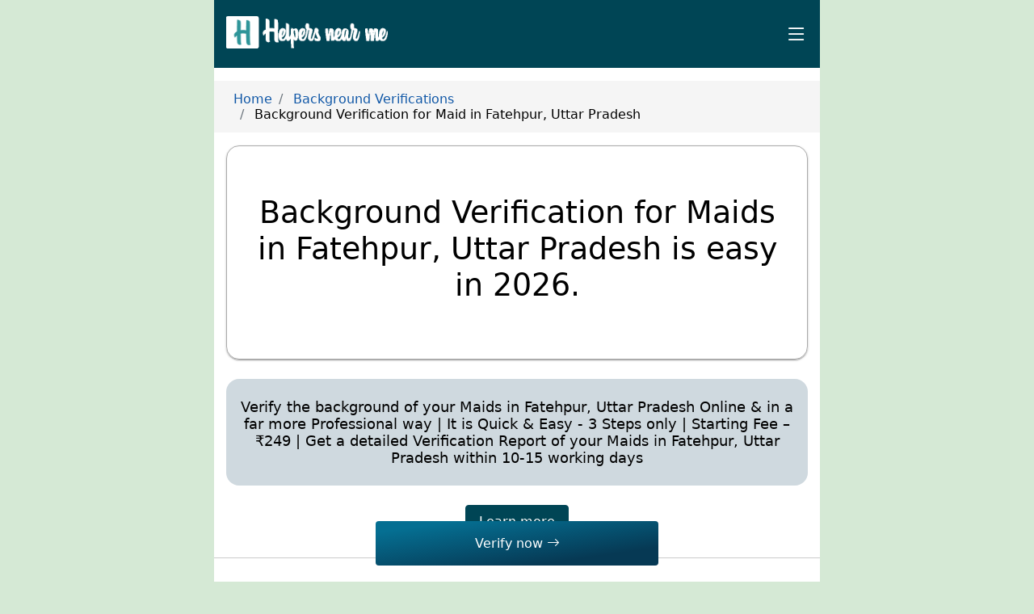

--- FILE ---
content_type: text/html; charset=UTF-8
request_url: https://helpersnearme.com/verify/verification-for-maids-in-fatehpur
body_size: 9293
content:
<!doctype html>
<html lang="en">
  <head>
    <meta charset="utf-8">
    <meta name="viewport" content="width=device-width, initial-scale=1">
		<meta name="csrf-token" content="N6vhGYSaCDrdCa5pfMuirfJ2fzMZj2rslcW1YQtc" />
		<meta name="google-site-verification" content="CUOp98KvzVgfGCSKIZmKe7Gokp070GvTBnbI6UVcBj4" />
		<meta name="theme-color" content="#004555" />
		
				
				
				<meta name="name" content="Verification for Maids in Fatehpur, Uttar Pradesh is easy in 2026. Know how?" />
						<meta name="description" content="Conducting a diligent Background Verification for Maids in Fatehpur, Uttar Pradesh is quite challenging. Try Helpers Near Me today. Here you can verify the credentials of your Maids online. Starting at ₹249 only." />
						<meta name="keywords" content="Maids, Maid, verification for Maids, verification of Maids, police verification of Maids in Fatehpur, Uttar Pradesh, background verification of Maids in Fatehpur, Uttar Pradesh, verification of Maids in Fatehpur, Uttar Pradesh" />
				
		<meta property="og:type" content="website" />
				<meta property="og:title" content="Verification for Maids in Fatehpur, Uttar Pradesh is easy in 2026. Know how?" />
						<meta property="og:description" content="Conducting a diligent Background Verification for Maids in Fatehpur, Uttar Pradesh is quite challenging. Try Helpers Near Me today. Here you can verify the credentials of your Maids online. Starting at ₹249 only." />
				<meta property="og:url" content="https://helpersnearme.com" />
		<meta property="og:site_name" content="Helpers Near Me" />
				
    <title>Verification for Maids in Fatehpur, Uttar Pradesh is easy in 2026. Know how?</title>
		
		<link rel="icon" href="https://helpersnearme.com/favicon.png" type="image/x-icon" />
		<link rel="apple-touch-icon" href="https://helpersnearme.com/favicon.png" type="image/x-icon" />
		<link rel="manifest" href="https://helpersnearme.com/manifest.json" />
		
		<link rel="stylesheet" href="https://helpersnearme.com/vendor/bootstrap-icons/bootstrap-icons.css" media="print" onload="this.media='all'">
		<noscript><link rel="stylesheet" href="https://helpersnearme.com/vendor/bootstrap-icons/bootstrap-icons.css"></noscript>
		
		
		
		
		<link rel="stylesheet" href="https://helpersnearme.com/css/app.min.css" media="print" onload="this.media='all'">
		<noscript><link rel="stylesheet" href="https://helpersnearme.com/css/app.min.css"></noscript>
		
		
		<style>
		@font-face {font-family: system-ui;}
		body {background: #d5e9d5; font-family: system-ui; font-size: 16px; padding: 0; margin: 0;}
		main {background: #fff; max-width: 750px; margin: auto;} 
		.container {padding: 0 15px;}
		#header {background:#004555; padding: 20px 0;}
		#header nav {display:none;}
		.sticky-top {position:sticky; top:0;}
		.breadcrumb {display:flex; flex-wrap:wrap; padding:0.8rem 1.5rem; margin-bottom:1rem; list-style:none; background: #f5f5f5;}
		.breadcrumb-item+.breadcrumb-item::before {display:inline-block; padding-right:.5rem; padding-left:.5rem; color:#6c757d; content: "/";}
		.text-center {text-align:center}
		.card {border-radius:1rem; box-shadow:0 1px 3px 0 rgb(0 0 0 / 20%), 0 1px 1px 0 rgb(0 0 0 / 14%), 0 2px 1px -1px rgb(0 0 0 / 12%);}
		.card .card-header, .card .card-body, .card .card-footer {padding: 15px;}
		.mb-2, .my-2 {margin-bottom: 1rem}
		.mb-3, .my-3 {margin-bottom: 1.5rem}
		.mt-3, .my-3 {margin-top: 1.5rem}
		.pb-3, .py-3 {padding-bottom: 1.5rem}
		.pt-3, .py-3 {padding-top: 1.5rem}
		h1, h2, h3, h4, h5, h6 {font-weight: 500; margin-bottom: 0.5rem;}
		h1 {font-size: 38px; line-height: 45px;}
		.badge {text-decoration: none; background: #E7ECF0; color: #000; border-radius: 10px; display: inline-block;}
		.languages .badge {padding: 10px 15px;}
		.me-1 {margin-right: 0.5rem;}
		.me-auto {margin-right: auto}
		.d-flex, .flex {display: flex;}
		.flex-wrap {flex-wrap: wrap;}
		.justify-content-center {justify-content: center}
		.align-items-center {align-items: center}
		.bg-gray {background: #e2ebf0;}
		.adslider .btn.btn-primary {background-color: #4E9CDC !important; border-color: #4E9CDC !important;}
		.adslider .btn.btn-primary:hover {background: transparent !important; color: #4E9CDC !important;}
		</style>
		
				
		
		<!-- Global site tag (gtag.js) - Google Analytics -->
<script async src="https://www.googletagmanager.com/gtag/js?id=G-596D689SZH"></script>
<script>
	window.dataLayer = window.dataLayer || [];
	function gtag(){dataLayer.push(arguments);}
	gtag('js', new Date());
	gtag('config', 'G-596D689SZH');
</script>		
		<!-- Schema Structure -->
		  </head>
  <body class="body"> 
    <main>
			
<header id="header" class="sticky-top">
	<div class="container d-flex align-items-center">
		<span class="flex me-auto">
			<a class="text-decoration-none" href="/">
				<img class="lazyload" data-src="https://helpersnearme.com/images/logo.png" width="200" height="40" alt="HNM" />
			</a>
		</span>
		
		<nav id="navbar" class="navbar">
	<ul>
		<li class="d-flex my-2" style="justify-content:center;">
			<a class="btn btn-primary text-center" href="/" style="font-size:16px;">View and Hire local workers near you</a>
		</li>
		<li><a href="/">Home</a></li>
		<li><a href="https://helpersnearme.com/about-us">About Us</a></li>
		<li><a href="https://helpersnearme.com/my-account">My Account</a></li>
		<li><a href="https://helpersnearme.com/my-orders">My Orders</a></li>
		<li><a href="/refer-a-worker">Refer a Worker</a></li>
		<li><a href="https://helpersnearme.com/verifications">Verify your Worker, Legally</a></li>
		<li>
			<a rel="noopener" href="https://helpersnearme.com/hnm">आस-पास के काम के लिए जुड़ें</a>
		</li>
		<li class="dropdown">
			<a href="#"><span>Our Policies</span> <i class="bi bi-chevron-down"></i></a>
			<ul>
				<li><a href="/terms-of-use" class="text-decoration-none">Terms of Use</a></li>
				<li><a href="/privacy-policy-agreement" class="text-decoration-none">Privacy Policy</a></li>
				<li><a href="https://helpersnearme.com/refund-policy" class="text-decoration-none">Refund Policy</a></li>
				<li><a href="/verification-policy" class="text-decoration-none">Verification Policy</a></li>
				<li><a href="/safety-security-guidelines" class="text-decoration-none">Safety & Security Guidelines</a></li>
				<li><a href="/be-good-guidelines" class="text-decoration-none">‘Be Good’ Guidelines</a></li>
				<li><a href="/disclaimer-policy" class="text-decoration-none">Disclaimer</a></li>
			</ul>
		</li>
		<li><a href="/affiliations">Affiliations</a></li>
		<li><a href="https://helpersnearme.com/customer-reviews">Customer Reviews</a></li>
		<li><a href="https://helpersnearme.com/salary-tracker">SalaryTracker</a></li>
		<li><a href="https://helpersnearme.com/faqs">FAQs</a></li>
		<li><a href="https://helpersnearme.com/contact-us">Contact Us</a></li>
	</ul>	
	<i class="bi bi-list mobile-nav-toggle"></i>
</nav>		</div>
</header>


<nav aria-label="breadcrumb">
    <ol class="breadcrumb" vocab="https://schema.org/" typeof="BreadcrumbList">
      						<li class="breadcrumb-item "  property="itemListElement" typeof="ListItem">
									<a href="/" property="item" typeof="WebPage">
						<span property="name">Home</span>
					</a>
								<meta property="position" content="1">
			</li>
									<li class="breadcrumb-item "  property="itemListElement" typeof="ListItem">
									<a href="/verifications" property="item" typeof="WebPage">
						<span property="name">Background Verifications</span>
					</a>
								<meta property="position" content="2">
			</li>
									<li class="breadcrumb-item active"  aria-current="page"  property="itemListElement" typeof="ListItem">
									<span property="name">Background Verification for Maid in Fatehpur, Uttar Pradesh</span>
								<meta property="position" content="3">
			</li>
			    </ol>
  </nav>

<section id="slider">
	<div class="container">
		<div class="slider-content card" style="border:1px solid #aaa">
			<div class="card-body text-center" style="padding:60px 25px;">
				<h1 class="text-center">Background Verification for Maids in Fatehpur, Uttar Pradesh is easy in 2026.</h1>
			</div>
		</div>
	</div>
</section>
<section>
	<div class="container">
		<div class="card my-3" style="background:#cfd9df;box-shadow:none">
      <div class="card-body py-3">
				<p class="text-center mb-0" style="font-size:18px">Verify the background of your Maids in Fatehpur, Uttar Pradesh Online & in a far more Professional way | It is Quick & Easy - 3 Steps only | Starting Fee – ₹249 | Get a detailed Verification Report of your Maids in Fatehpur, Uttar Pradesh within 10-15 working days</p>
			</div>	
		</div>	
		<div class="flex justify-content-center">
			<a class="btn btn-app" data-rel="prefetch" href="https://helpersnearme.com/verifications">Learn more</a>
		</div>
	</div>
</section>	

<hr class="divider my-3" />

<section class="recipe-article">
	<div class="container">
		<div class="page-content" style="font-size:18px"><h1><strong>Verification for Maids in Fatehpur, Uttar Pradesh is simple in 2026. Here&rsquo;s everything you should know.</strong></h1>

<p>Across households in Fatehpur, Uttar Pradesh, finding a reliable Maid has become almost as essential as having electricity or running water.</p>

<p>Maids today aren&rsquo;t just cleaners, they manage homes, assist in childcare, support the elderly, help with laundry, cooking support, and in some cases even stay as live-in helpers.</p>

<p>But while hiring a Maid is now extremely common, <strong>verification for maids in Fatehpur, Uttar Pradesh</strong>&nbsp;<strong>is still one of the most ignored steps in the hiring process.</strong></p>

<p>Most people simply:</p>

<ul>
	<li>
	<p>ask for an Aadhaar copy</p>
	</li>
	<li>
	<p>take a referral from a neighbour, guard, or past employer</p>
	</li>
	<li>
	<p>and assume everything will be fine</p>
	</li>
</ul>

<p>But in reality:</p>

<blockquote>
<p><strong>&quot;A document copy is not verification. A reference is not proof. Trust without validation is risky.&quot;</strong></p>
</blockquote>

<p>With rising dependency on domestic help in urban India, <strong>verification of maid in Fatehpur, Uttar Pradesh&nbsp;in 2026 is not just advisable,&nbsp;it&rsquo;s a safety essential.</strong></p>

<p>And thanks to digital systems like <strong>Helpers Near Me</strong>, you can now verify your Maid online and receive a legal Background Verification Report within <strong>10&ndash;15 working days</strong>, starting at just <strong>₹249</strong>.</p>

<p>Let&rsquo;s understand why this matters more now than ever.</p>

<p>&nbsp;</p>

<h2><strong>Why most people avoid verifying their Maids &mdash; The reality</strong></h2>

<p>Across households, the perception is:</p>

<blockquote>
<p><em>&ldquo;She looks decent; the society guard knows her. What&rsquo;s the harm?&rdquo;</em></p>
</blockquote>

<p>Or:</p>

<blockquote>
<p><em>&ldquo;Verification is too much paperwork &mdash; who has time?&rdquo;</em></p>
</blockquote>

<p>This leads to the most common shortcuts:</p>

<table>
	<thead>
		<tr>
			<th><strong>Common Household Approach (Traditional)</strong></th>
			<th><strong>Why It&rsquo;s Not Safe (Reality Check)</strong></th>
		</tr>
	</thead>
	<tbody>
		<tr>
			<td><strong>Action:</strong> Keep a copy of the maid&rsquo;s ID<br />
			<br />
			<strong>Assumption:</strong> It proves identity<br />
			<br />
			<strong>Risk:</strong> The ID may be fake, borrowed, or not linked to real address details</td>
			<td><strong>Issue:</strong> An ID copy confirms only identity, not background. Without verification, you cannot trace criminal records, address authenticity, or past behaviour.</td>
		</tr>
		<tr>
			<td><strong>Action:</strong> Ask previous employer for a reference<br />
			<br />
			<strong>Assumption:</strong> Reference ensures trustworthiness<br />
			<br />
			<strong>Risk:</strong> No legal accountability, subjective feedback, no documented history</td>
			<td><strong>Issue:</strong> References are informal and cannot prevent misconduct or support legal action if issues arise. They offer familiarity, not verified truth.</td>
		</tr>
		<tr>
			<td><strong>Action:</strong> Rely on society security gate checks<br />
			<br />
			<strong>Assumption:</strong> Society screening is enough due diligence<br />
			<br />
			<strong>Risk:</strong> Checks are basic, informal, and rarely include legal background scans</td>
			<td><strong>Issue:</strong> Security logs may record entry but do not validate identity, verify police records, or confirm past addresses.</td>
		</tr>
	</tbody>
</table>

<p>&nbsp;</p>

<p>Many domestic workers move homes and jobs frequently.</p>

<p>Some do not use the same phone number for long.</p>

<p>Some provide only temporary rental addresses or shared accommodations.</p>

<p>Without legal verification, <strong>there is no way to know their true identity or background.</strong></p>

<p>So the problem is not negligence - the <strong>traditional verification process is too cumbersome</strong>:</p>

<ul>
	<li>
	<p>Forms from police stations</p>
	</li>
	<li>
	<p>Physical document submissions</p>
	</li>
	<li>
	<p>Long waiting time</p>
	</li>
	<li>
	<p>Repeated visits</p>
	</li>
</ul>

<p>Naturally, households skipped verification unless societies forced it.</p>

<p>But with digital verification now available, there is no reason to rely on assumptions.</p>

<h2>&nbsp;</h2>

<h2><strong>Why verification for Maids in Fatehpur, Uttar Pradesh&nbsp;in 2026 must be a priority</strong></h2>

<h3>&nbsp;</h3>

<h3><strong>1️⃣ Maids have full access to your home</strong></h3>

<p>Unlike other service workers, maids enter your home daily and often stay unsupervised.</p>

<p>They manage:</p>

<ul>
	<li>
	<p>bedrooms &amp; wardrobes</p>
	</li>
	<li>
	<p>kitchens &amp; appliances</p>
	</li>
	<li>
	<p>storage areas &amp; personal items</p>
	</li>
	<li>
	<p>access to elders &amp; children</p>
	</li>
	<li>
	<p>house keys when left alone</p>
	</li>
</ul>

<p>This access demands <strong>screened and verified individuals</strong>, not just someone who &quot;seems fine.&quot;</p>

<h3>&nbsp;</h3>

<h3><strong>2️⃣ Protection against fake identity &amp; fraudulent documents</strong></h3>

<p>Many Maids originate from different towns or states.</p>

<p>Some share accommodation with others and may use temporary, borrowed, or outdated IDs.</p>

<p>A proper verification confirms:</p>

<ul>
	<li>
	<p>The ID is genuine and belongs to the same individual</p>
	</li>
	<li>
	<p>The Aadhaar number matches government records</p>
	</li>
	<li>
	<p>The identity is traceable to a verifiable address</p>
	</li>
	<li>
	<p>Phone numbers match registered records</p>
	</li>
</ul>

<p>This ensures transparency and traceability.</p>

<h3>&nbsp;</h3>

<h3><strong>3️⃣ Minimises risks of theft, fraud, and misconduct</strong></h3>

<p>While most domestic workers are honest and hardworking, incidents often involve <strong>unverified hires</strong>.</p>

<p>Verification reduces chances of:</p>

<ul>
	<li>
	<p>theft of valuables or cash</p>
	</li>
	<li>
	<p>blackmail or personal disputes</p>
	</li>
	<li>
	<p>borrowing money and disappearing</p>
	</li>
	<li>
	<p>unsafe behaviour around children or elders</p>
	</li>
	<li>
	<p>collusion with outsiders</p>
	</li>
</ul>

<p>If a problem does arise, a verified record helps law enforcement act quickly.</p>

<h3>&nbsp;</h3>

<h3><strong>4️⃣ Many RWAs &amp; Housing Societies now require verification</strong></h3>

<p>Across Fatehpur, Uttar Pradesh, gated societies increasingly demand verified documentation for:</p>

<ul>
	<li>
	<p>Entry passes</p>
	</li>
	<li>
	<p>Biometric access</p>
	</li>
	<li>
	<p>Visitor logs</p>
	</li>
	<li>
	<p>Domestic staff gate permissions</p>
	</li>
</ul>

<p>Getting verification done proactively helps avoid delays later,&nbsp;and ensures compliance with community safety rules.</p>

<h3>&nbsp;</h3>

<h3><strong>5️⃣ Essential for homes with Kids, Elders &amp; Live-in staff</strong></h3>

<p>For sensitive households, verification isn&#39;t optional:</p>

<ul>
	<li>
	<p>Infants or toddlers left with a japa or childcare maid</p>
	</li>
	<li>
	<p>Elderly parents dependent on helpers</p>
	</li>
	<li>
	<p>Women living independently</p>
	</li>
	<li>
	<p>Employers away from home for most of the day</p>
	</li>
</ul>

<p>In such cases, <strong>trust must be backed by legal validation.</strong></p>

<h3>&nbsp;</h3>

<h3><strong>6️⃣ Verification helps Maids build professional credibility</strong></h3>

<p>It&#39;s not just good for employers,&nbsp;it benefits workers too.</p>

<p>A verified maid can:</p>

<ul>
	<li>
	<p>prove identity instantly to new employers</p>
	</li>
	<li>
	<p>build a credible employment trail</p>
	</li>
	<li>
	<p>earn higher trust and better opportunities</p>
	</li>
	<li>
	<p>stand protected against false accusations</p>
	</li>
</ul>

<p>Verification empowers both sides.</p>

<h2>&nbsp;</h2>

<h2><strong>Traditional vs Modern Verification &mdash; What has changed?</strong></h2>

<table>
	<thead>
		<tr>
			<th><strong>Traditional Verification</strong></th>
			<th><strong>Online Verification via Helpers Near Me</strong></th>
		</tr>
	</thead>
	<tbody>
		<tr>
			<td>Offline, manual paperwork</td>
			<td>Fully digital and online workflow</td>
		</tr>
		<tr>
			<td>Multiple physical visits</td>
			<td>Zero travel, done from mobile</td>
		</tr>
		<tr>
			<td>Takes weeks to months</td>
			<td>Reports in 10&ndash;15 working days</td>
		</tr>
		<tr>
			<td>Partial/local records</td>
			<td>Govt databases incl. UIDAI, NSDL, e-Courts</td>
		</tr>
		<tr>
			<td>Unpredictable expenses</td>
			<td>Starts at ₹249</td>
		</tr>
		<tr>
			<td>Physical stamped papers</td>
			<td>Reports sent via Email/WhatsApp</td>
		</tr>
	</tbody>
</table>

<h2>&nbsp;</h2>

<h2><strong>How can verification for Maids in Fatehpur, Uttar Pradesh&nbsp;be conducted easily?</strong></h2>

<p>The process is simple and takes only a few minutes.</p>

<h3><strong>Step 1: Choose Verification Type</strong></h3>

<p>Select checks such as:</p>

<ul>
	<li>
	<p>Identity Validation</p>
	</li>
	<li>
	<p>Criminal/Court Record Scan</p>
	</li>
	<li>
	<p>Address Verification (Present, Permanent or Both)</p>
	</li>
</ul>

<h3><strong>Step 2: Enter Maid&rsquo;s details</strong></h3>

<p>Provide details like:</p>

<ul>
	<li>
	<p>Name</p>
	</li>
	<li>
	<p>Phone number</p>
	</li>
	<li>
	<p>ID number</p>
	</li>
	<li>
	<p>Address (if available)</p>
	</li>
</ul>

<h3><strong>Step 3: Make Online Payment</strong></h3>

<p>Start verification instantly. Fees start at <strong>₹249</strong>.</p>

<p>Once processed, your report is shared digitally.</p>

<h2>&nbsp;</h2>

<h2><strong>The Multi-Level Verification Process at Helpers Near Me</strong></h2>

<p>Helpers Near Me uses a structured verification framework rooted in official data sources.</p>

<h3><strong>✔ Identity Verification</strong></h3>

<p>Confirms Aadhaar, PAN, Voter ID authenticity through government sources.</p>

<h3><strong>✔ Criminal &amp; Court Case Screening</strong></h3>

<p>Screens district and sessions courts near both current and permanent addresses.</p>

<h3><strong>✔ Physical Address Validation (Optional)</strong></h3>

<p>A verifier visits the residence, validates it, and records photographic proof.</p>

<p>These checks give a holistic picture, not just a basic identity match.</p>

<h2>&nbsp;</h2>

<h2><strong>Why Helpers Near Me is the best way to conduct a verification for Maid in Fatehpur, Uttar Pradesh&nbsp;in 2026</strong></h2>

<p>Hiring a Maid means trusting someone with your home and family.</p>

<p>That trust must be backed by structured due diligence, something Helpers Near Me makes effortless.</p>

<p>Here&rsquo;s why thousands rely on it:</p>

<p>&nbsp;</p>

<h3><strong>🔹 Trusted across India by Hoseholds and Businesses</strong></h3>

<p>Used not only by families but also:</p>

<ul>
	<li>
	<p>Schools &amp; clinics</p>
	</li>
	<li>
	<p>Restaurants &amp; caf&eacute;s</p>
	</li>
	<li>
	<p>Retail stores &amp; small enterprises</p>
	</li>
	<li>
	<p>Housing societies &amp; offices</p>
	</li>
</ul>

<p>Whether hiring a domestic helper or workplace staff, the standard of verification remains the same.</p>

<h3>&nbsp;</h3>

<h3><strong>🔹 Legally Compliant checks via Government databases</strong></h3>

<p>Verification integrates with:</p>

<ul>
	<li>
	<p>UIDAI</p>
	</li>
	<li>
	<p>NSDL systems</p>
	</li>
	<li>
	<p>e-Courts &amp; district databases</p>
	</li>
</ul>

<p>No guesswork &mdash; only validated public records.</p>

<h3>&nbsp;</h3>

<h3><strong>🔹 Comprehensive Multi-Layer Security</strong></h3>

<p>Not just identity &mdash; background, legal records, and residence history are examined.</p>

<h3>&nbsp;</h3>

<h3><strong>🔹 Entirely Online. No&nbsp;Visits</strong></h3>

<p>Everything can be done through your smartphone.</p>

<h3>&nbsp;</h3>

<h3><strong>🔹 Reports delivered in 10&ndash;15 working days</strong></h3>

<p>Clear timelines with digital delivery.</p>

<h3>&nbsp;</h3>

<h3><strong>🔹 Affordable pricing starts at ₹249</strong></h3>

<p>Safety shouldn&#39;t be a luxury.</p>

<h3>&nbsp;</h3>

<h3><strong>🔹 Reports delivered via Email or WhatsApp</strong></h3>

<p>Reusable anytime for society verification or onboarding.</p>

<h3>&nbsp;</h3>

<h3><strong>🔹 Secure Payments + Data Privacy Protection</strong></h3>

<p>Encrypted gateways and confidential data handling.</p>

<h3>&nbsp;</h3>

<h3><strong>🔹 Fair Refund Policy for genuine cases</strong></h3>

<p>Refunds are processed ethically when verifications cannot be completed.</p>

<h2>&nbsp;</h2>

<h2><strong>Final thoughts</strong></h2>

<p>In 2026, simply trusting an ID card or reference is no longer enough.</p>

<p>With growing movement, migration, and informal hiring patterns, <strong>verification for Maids in Fatehpur, Uttar Pradesh&nbsp;is an essential step toward a safer home.</strong></p>

<p>A verified maid means:</p>

<ul>
	<li>
	<p>safer children</p>
	</li>
	<li>
	<p>protected elders</p>
	</li>
	<li>
	<p>reduced theft &amp; misconduct risk</p>
	</li>
	<li>
	<p>legal traceability</p>
	</li>
	<li>
	<p>peace of mind</p>
	</li>
</ul>

<p><strong>Trust should be earned&nbsp;and verified.</strong></p>

<p>👉 <strong>Start verifying your Maid today and safeguard your home in 2026.</strong></p>

<p>&nbsp;</p></div>
  </div>
</section>


<hr class="divider my-3" />

<section>
	<div class="container">
		<h2 class="text-center" style="margin-bottom:30px">Which profile of Workers should you get verified in 2026?</h2>
		<div class="row">
			<div class="col-md-12 mb-3">
				<div class="card">
				<div class="card-body">
				<div class="media">
					<div class="media-left media-top">
						<img alt="Domestic Workers" width="65" height="65" src="/images/icons/house.svg" />
					</div>
					<div class="media-body">
						<h4>Domestic Workers</h4>
						<p>To give a safe environment to your family, you should get every individual verified who is working at your home - Drivers, Maids, Cooks, Babysitters, Servants and others.</p>
					</div>
				</div>
				</div>
				</div>
			</div>
			<div class="col-md-12 mb-3">
				<div class="card">
				<div class="card-body">
				<div class="media">
					<div class="media-left media-top">
						<img alt="Restaurants & Hotels Staff" width="65" height="65" src="/images/icons/food.svg" />
					</div>
					<div class="media-body">
						<h4>Restaurants & Hotels Staff</h4>
						<p>To ensure that your guests have a wonderful experience at your place, you should verify the background of your staff like Waiters, Housekeeping Staff, Cooks, Cleaners, Billing Person, Frontdesk staff and others</p>
					</div>
				</div>
				</div>
				</div>
			</div>
		</div>	
		<div class="row">
			<div class="col-md-12 mb-3">
				<div class="card">
				<div class="card-body">
				<div class="media">
					<div class="media-left media-top">
						<img alt="Logistic Staff" width="65" height="65" src="/images/icons/truck.svg" />
					</div>
					<div class="media-body">
						<h4>Logistic Staff</h4>
						<p>To ensure that your Customer's valuables are secured, you should verify the background of your logistics staff like Truck Drivers, Assistant to Truck Drivers, Logistics Executives, Loaders / Unloaders and others</p>
					</div>
				</div>
				</div>
				</div>
			</div>
			<div class="col-md-12 mb-3">
				<div class="card">
				<div class="card-body">
				<div class="media">
					<div class="media-left media-top">
						<img alt="School Workers" width="65" height="65" src="/images/icons/school.svg" />
					</div>
					<div class="media-body">
						<h4>School Workers</h4>
						<p>To ensure that the kids are safe in every aspect, you should verify the background of your School Bus Drivers, School Cab Drivers, Assistant to Drivers, School Maids, School Housekeeping Staff, Security Guards and others </p>
					</div>
				</div>
				</div>
				</div>
			</div>
		</div>
		<div class="row">
			<div class="col-md-12 mb-3">
				<div class="card">
				<div class="card-body">
				<div class="media">
					<div class="media-left media-top">
						<img alt="Store Workers" width="65" height="65" src="/images/icons/shop.svg" />
					</div>
					<div class="media-body">
						<h4>Store Workers</h4>
						<p>To ensure that all the valuable items & products are stored in a safe way, you should verify the background of your Store Keeper, Store Delivery Boys, Store Billing Person, Store Cleaner and others</p>
					</div>
				</div>
				</div>
				</div>
			</div>
			<div class="col-md-12 mb-3">
				<div class="card">
				<div class="card-body">
				<div class="media">
					<div class="media-left media-top">
						<img alt="Hospital & Clinic Workers" width="65" height="65" src="/images/icons/hospital.svg" />
					</div>
					<div class="media-body">
						<h4>Hospital & Clinic Workers </h4>
						<p>To ensure that your patients have a peaceful & happy experience at your place, you should verify the background of your staff like Wardboys, Assistants, Housekeeping Staff, Cleaners and others</p>
					</div>
				</div>
				</div>
				</div>
			</div>
		</div>
		<div class="row">
			<div class="col-md-12 mb-3">
				<div class="card">
				<div class="card-body">
				<div class="media">
					<div class="media-left media-top">
						<img alt="Office Workers" width="65" height="65" src="/images/icons/chair.svg" />
					</div>
					<div class="media-body">
						<h4>Office Workers</h4>
						<p>To ensure that your office confidential documents or information are not exposed out of the premises, you should verify the background of your staff like Housekeeping Staff, Pantry Staff, Cleaners, Drivers and others</p>
					</div>
				</div>
				</div>
				</div>
			</div>
			<div class="col-md-12 mb-3">
				<div class="card">
				<div class="card-body">
				<div class="media">
					<div class="media-left media-top">
						<img alt="Factory Workers" width="65" height="65" src="/images/icons/factory1.svg" />
					</div>
					<div class="media-body">
						<h4>Factory Workers</h4>
						<p>To ensure that your factory valuables are always secured, you should verify the background of your factory workers like Technicians, Packaging Workers, Stitching Workers, Security Guards and others</p>
					</div>
				</div>
				</div>
				</div>
			</div>
		</div>
	</div>
</section> 


<div class="action-bar fixed flex justify-content-center mx-auto left-0 right-0" style="bottom:20px">
	<a class="btn text-center" href="https://helpersnearme.com/verifications/create">Verify now <i class="bi bi-arrow-right"></i></a>
</div>

	
    </main>
		<footer id="footer">
	<div class="copyright text-center py-2 px-3">Copyright © 2026 | INeedAHelp Technologies Pvt. Ltd. | All rights reserved</div>
</footer>		
		
		
		
		<script src="https://helpersnearme.com/vendor/lazysizes/lazysizes.min.js" async=""></script>
		
		<script async defer>
		(function() {
			"use strict";

			const select = (el, all = false) => {
				el = el.trim()
				if (all) {
					return [...document.querySelectorAll(el)]
				} else {
					return document.querySelector(el)
				}
			}

			const on = (type, el, listener, all = false) => {
				let selectEl = select(el, all)
				if (selectEl) {
					if (all) {
						selectEl.forEach(e => e.addEventListener(type, listener))
					} else {
						selectEl.addEventListener(type, listener)
					}
				}
			}

			const onscroll = (el, listener) => {
				el.addEventListener('scroll', listener)
			}

			let selectHeader = select('#header')
			if (selectHeader) {
				const headerScrolled = () => {
					if (window.scrollY > 100) {
						selectHeader.classList.add('header-scrolled')
					} else {
						selectHeader.classList.remove('header-scrolled')
					}
				}
				window.addEventListener('load', headerScrolled)
				onscroll(document, headerScrolled)
			}
			
			let preloader = select('#preloader');
			if (preloader) {
				window.addEventListener('load', () => {
					preloader.remove()
				});
			}

			let backtotop = select('.back-to-top')
			if (backtotop) {
				const toggleBacktotop = () => {
					if (window.scrollY > 100) {
						backtotop.classList.add('active')
					} else {
						backtotop.classList.remove('active')
					}
				}
				window.addEventListener('load', toggleBacktotop)
				onscroll(document, toggleBacktotop)
			}

			/* on('click', '.mobile-nav-toggle', function(e) {
				select('#navbar').classList.toggle('navbar-mobile')
				this.classList.toggle('bi-list')
				this.classList.toggle('bi-x')
			}) */
			
			on('click', '#navbar', function(e) {
				this.classList.toggle('navbar-mobile')
				select('.mobile-nav-toggle').classList.toggle('bi-list');
				select('.mobile-nav-toggle').classList.toggle('bi-x');
				[].forEach.call(select('.dropdown-active', true), function(el) {
					el.classList.remove("dropdown-active");
				});
			})

			on('click', '.navbar .dropdown > a', function(e) {
				if (select('#navbar').classList.contains('navbar-mobile')) {
					e.preventDefault();
					e.stopPropagation();
					this.nextElementSibling.classList.toggle('dropdown-active');
				}
			}, true)
			
		})();	
		
		var acc = document.getElementsByClassName("accordion-button");
		var i;

		for (i = 0; i < acc.length; i++) {
			acc[i].addEventListener("click", function() {
				this.parentNode.classList.toggle("active");
			});
		}
		
		function revealVideo(videoId) {
			document.getElementById(videoId).style.display = 'block';
		}

		function hideVideo(videoId) {
			document.getElementById(videoId).style.display = 'none';
		}
		
		/* function initSlider (ele) {
			new Swiper(ele, {
				speed: 1000,
				loop: true,
				autoplay: {
					delay: 3000,
					disableOnInteraction: false
				},
				slidesPerView: 'auto',
				spaceBetween: 20,
				pagination: {
					el: '.swiper-pagination',
					type: 'fraction',
					clickable: true
				},
				breakpoints: {
					320: {slidesPerView: 1, spaceBetween: 20},
					480: {slidesPerView: 1, spaceBetween: 20},
					640: {slidesPerView: 2, spaceBetween: 20},
					992: {slidesPerView: 3, spaceBetween: 20}
				}
			});
		} */
		
		function adClicked (id) {
			const xhttp = new XMLHttpRequest();
			xhttp.open("POST", `https://api.helpersnearme.com/api/v1/ad/${id}/clicked`);
			xhttp.send();
		}
		</script>
		
				
  </body>
</html>

--- FILE ---
content_type: image/svg+xml
request_url: https://helpersnearme.com/images/icons/shop.svg
body_size: 1502
content:
<?xml version="1.0" encoding="iso-8859-1"?>
<!-- Generator: Adobe Illustrator 19.0.0, SVG Export Plug-In . SVG Version: 6.00 Build 0)  -->
<svg version="1.1" id="Capa_1" xmlns="http://www.w3.org/2000/svg" xmlns:xlink="http://www.w3.org/1999/xlink" x="0px" y="0px"
	 viewBox="0 0 512 512" style="enable-background:new 0 0 512 512;" xml:space="preserve">
<polygon style="fill:#FFFFFF;" points="475.04,176.86 36.02,176.46 36,177 36,502 476,502 476,177 "/>
<path style="fill:#BF8BDE;" d="M96,290c0,11.784,0,200.216,0,212h120c0-11.784,0-200.216,0-212H96z"/>
<path style="fill:#444B75;" d="M436,30v20c-80.933,0-289.508,0-360,0V30c0-11.05,8.95-20,20-20h320C427.05,10,436,18.95,436,30z"/>
<rect x="296" y="290" style="fill:#BF8BDE;" width="120" height="106"/>
<g>
	<path style="fill:#ED589D;" d="M436,50h-60l40,120v20c0,22.09,20.91,40,43,40c22.092,0,43-17.908,43-40v-20L436,50z"/>
	<path style="fill:#ED589D;" d="M256,50c0,20.629,0,122.434,0,140c0,22.09,17.91,40,40,40s40-17.91,40-40v-20L316,50H256z"/>
	<path style="fill:#ED589D;" d="M96,170v20c0,22.09,17.91,40,40,40s40-17.91,40-40v-20l20-120h-60L96,170z"/>
</g>
<g>
	<path style="fill:#FFC342;" d="M376,50h-60l20,120v20c0,22.09,17.91,40,40,40s40-17.91,40-40v-20L376,50z"/>
	<path style="fill:#FFC342;" d="M176,170v20c0,22.09,17.91,40,40,40s40-17.91,40-40v-20V50h-60L176,170z"/>
	<path style="fill:#FFC342;" d="M10,170v20c0,22.044,20.88,40,43,40c22.09,0,43-17.91,43-40v-20l40-120H76L10,170z"/>
</g>
<path d="M416,426c-5.52,0-10,4.48-10,10s4.48,10,10,10s10-4.48,10-10S421.52,426,416,426z"/>
<path d="M446,47.432V30c0-16.542-13.458-30-30-30H96C79.458,0,66,13.458,66,30v17.432C0.773,167.896,0.003,164.319,0,169.989
	c0,0.004,0,0.007,0,0.011v20c0,17.333,10.022,33.453,26,42.62V502c0,5.522,4.478,10,10,10h440c5.522,0,10-4.478,10-10V232.62
	c15.817-9.159,26-25.469,26-42.62v-20c0-0.004,0-0.007,0-0.011C511.997,164.258,510.591,166.721,446,47.432z M81.912,60h40.213
	L88.792,160h-61.88L81.912,60z M184.195,60l-16.667,100h-57.654l33.333-100H184.195z M307.529,60l16.667,100H266V60H307.529z
	 M368.792,60l33.333,100h-57.654L327.805,60H368.792z M246,160h-58.195l16.667-100H246V160z M106,180h60v10
	c0,16.542-13.458,30-30,30s-30-13.458-30-30V180z M186,180h60v10c0,16.542-13.458,30-30,30s-30-13.458-30-30V180z M266,180h60v10
	c0,16.542-13.458,30-30,30s-30-13.458-30-30V180z M346,180h60v10c0,16.542-13.458,30-30,30s-30-13.458-30-30V180z M423.208,160
	L389.875,60h40.213l55,100H423.208z M86,30c0-5.514,4.486-10,10-10h320c5.514,0,10,4.486,10,10v10c-9.522,0-330.404,0-340,0V30z
	 M20,180h66v10c0,15.701-15.729,30-33,30c-4.354,0-8.866-0.945-13.066-2.742C28.011,212.187,20,201.232,20,190V180z M206,386H106
	v-86h100V386z M106,406h100v86H106V406z M226,492V290c0-5.522-4.478-10-10-10H96c-5.522,0-10,4.478-10,10v202H46V239.511
	c2.318,0.315,4.653,0.489,7,0.489c13.161,0,26.465-5.214,36.498-14.306c2.219-2.01,4.217-4.16,6.01-6.413
	C104.602,231.822,119.36,240,136,240c16.339,0,30.87-7.878,40-20.035C185.13,232.122,199.661,240,216,240s30.87-7.878,40-20.035
	C265.13,232.122,279.661,240,296,240s30.87-7.878,40-20.035C345.13,232.122,359.661,240,376,240c16.64,0,31.398-8.178,40.492-20.719
	c1.793,2.253,3.791,4.402,6.01,6.413C432.535,234.786,445.839,240,459,240c2.342,0,4.677-0.168,7-0.485V492H226z M492,190
	c0,11.548-8.309,22.629-20.674,27.575c-4.044,1.61-8.19,2.425-12.326,2.425c-17.271,0-33-14.299-33-30v-10h66V190z"/>
<path d="M436,386h-10v-96c0-5.522-4.478-10-10-10H296c-5.522,0-10,4.478-10,10v96h-10c-5.522,0-10,4.478-10,10s4.478,10,10,10h160
	c5.522,0,10-4.478,10-10S441.522,386,436,386z M306,300h100v86H306V300z"/>
<path d="M376,426h-80c-5.522,0-10,4.478-10,10s4.478,10,10,10h80c5.522,0,10-4.478,10-10S381.522,426,376,426z"/>
<g>
</g>
<g>
</g>
<g>
</g>
<g>
</g>
<g>
</g>
<g>
</g>
<g>
</g>
<g>
</g>
<g>
</g>
<g>
</g>
<g>
</g>
<g>
</g>
<g>
</g>
<g>
</g>
<g>
</g>
</svg>


--- FILE ---
content_type: image/svg+xml
request_url: https://helpersnearme.com/images/icons/food.svg
body_size: 2051
content:
<?xml version="1.0" encoding="iso-8859-1"?>
<!-- Generator: Adobe Illustrator 19.0.0, SVG Export Plug-In . SVG Version: 6.00 Build 0)  -->
<svg version="1.1" id="Capa_1" xmlns="http://www.w3.org/2000/svg" xmlns:xlink="http://www.w3.org/1999/xlink" x="0px" y="0px"
	 viewBox="0 0 512 512" style="enable-background:new 0 0 512 512;" xml:space="preserve">
<path style="fill:#FEC9A3;" d="M315.469,401.067l97.638-69.743c11.119-7.953,26.573-5.385,34.526,5.734
	c0.393,0.546,0.759,1.109,1.101,1.681l0,0c6.665,11.093,3.652,25.446-6.903,32.93l-103.62,85.888
	c-9.182,7.612-20.736,11.776-32.666,11.776H93.602v-102.4l41.702-34.756c6.135-5.111,13.867-7.91,21.854-7.91h111.377
	c11.785,0,21.333,9.549,21.333,21.333l0,0c0,11.785-9.549,21.333-21.333,21.333h-55.467c-9.429,0-17.067,7.637-17.067,17.067l0,0
	c0,9.429,7.637,17.067,17.067,17.067H315.469z"/>
<rect y="358.4" style="fill:#4398D1;" width="93.602" height="145.067"/>
<circle style="fill:#E5E5E5;" cx="42.667" cy="452.267" r="17.067"/>
<path style="fill:#D1D1D1;" d="M8.533,273.067h494.933l0,0l0,0c0,28.279-22.921,51.2-51.2,51.2H59.733
	C31.454,324.267,8.533,301.346,8.533,273.067L8.533,273.067L8.533,273.067z"/>
<path style="fill:#E5E5E5;" d="M469.333,273.067H42.667v-8.533C42.667,146.714,138.18,51.2,256,51.2l0,0
	c117.82,0,213.333,95.514,213.333,213.333V273.067z"/>
<g>
	<path style="fill:#FFFFFF;" d="M113.493,170.735l-14.242-9.387c4.958-7.492,10.445-14.618,16.418-21.333l12.757,11.332
		C122.999,157.449,118.007,163.925,113.493,170.735z"/>
	<path style="fill:#FFFFFF;" d="M139.247,140.16l-11.682-12.433C162.304,94.976,208.256,76.749,256,76.8v17.067
		C212.599,93.824,170.829,110.387,139.247,140.16z"/>
</g>
<polygon style="fill:#D1D1D1;" points="281.6,0 230.4,0 230.4,17.067 247.467,17.067 247.467,51.2 264.533,51.2 264.533,17.067 
	281.6,17.067 "/>
<path style="fill:#C9C9C9;" d="M380.169,273.067c-47.505,24.166-98.227,41.404-150.622,51.2h222.72c28.279,0,51.2-22.921,51.2-51.2
	H380.169z"/>
<path style="fill:#DEDEDE;" d="M469.333,264.533c0.051-58.718-24.166-114.842-66.927-155.085
	c-59.853,85.427-168.209,136.457-245.299,163.618h312.226V264.533z"/>
<g>
	<path style="fill:#F7BB8F;" d="M449.971,341.333c-0.358-0.879-0.777-1.732-1.237-2.56c-7.023-11.725-22.221-15.539-33.946-8.516
		c-0.572,0.341-1.135,0.708-1.681,1.101l-14.012,9.975H449.971z"/>
	<path style="fill:#F7BB8F;" d="M289.434,341.333c-2.031-9.933-10.761-17.067-20.898-17.067H157.158
		c-7.987,0-15.718,2.799-21.854,7.91l-10.982,9.156H289.434z"/>
</g>
<path d="M68.267,452.267c0-14.14-11.46-25.6-25.6-25.6s-25.6,11.46-25.6,25.6s11.46,25.6,25.6,25.6S68.267,466.406,68.267,452.267
	L68.267,452.267z M34.133,452.267c0-4.71,3.823-8.533,8.533-8.533s8.533,3.823,8.533,8.533s-3.823,8.533-8.533,8.533
	S34.133,456.977,34.133,452.267z"/>
<path d="M503.467,264.533h-25.6C477.722,145.391,383.59,47.582,264.533,42.88V17.067H281.6V0h-51.2v17.067h17.067V42.88
	C128.41,47.582,34.278,145.391,34.133,264.533h-25.6c-4.71,0-8.533,3.823-8.533,8.533c0.034,32.973,26.761,59.699,59.733,59.733
	h61.491l-22.63,18.859c-1.425-1.126-3.174-1.749-4.992-1.792H0v17.067h85.069v128H0V512h93.602c4.71,0,8.533-3.823,8.533-8.533
	v-25.6h203.409c13.918-0.009,27.392-4.873,38.11-13.747l103.117-85.487c14.123-10.112,18.15-29.355,9.276-44.288
	c-0.358-0.606-0.853-1.101-1.254-1.707c31.94-1.348,57.148-27.605,57.207-59.571C512,268.356,508.177,264.533,503.467,264.533z
	 M256,59.733c113.05,0.128,204.672,91.75,204.8,204.8H51.2C51.328,151.484,142.95,59.861,256,59.733z M436.386,365.107
	L332.8,450.987c-7.663,6.34-17.306,9.813-27.255,9.813H102.135v-89.865l38.665-32.162c4.599-3.84,10.394-5.956,16.384-5.973h111.351
	c7.066,0,12.8,5.734,12.8,12.8c0,7.066-5.734,12.8-12.8,12.8h-55.467c-14.14,0-25.6,11.46-25.6,25.6c0,14.14,11.46,25.6,25.6,25.6
	h102.4c1.775,0,3.516-0.563,4.958-1.596l97.638-69.734c7.279-5.214,17.408-3.541,22.622,3.738c0.256,0.358,0.503,0.734,0.734,1.118
	C445.781,350.635,443.58,360.243,436.386,365.107z M295.407,332.8h100.958l-83.627,59.733h-99.669c-4.71,0-8.533-3.823-8.533-8.533
	s3.823-8.533,8.533-8.533h55.467c16.495,0,29.867-13.372,29.867-29.867C298.377,341.163,297.353,336.785,295.407,332.8z
	 M452.267,315.733H59.733c-20.267-0.026-37.734-14.276-41.813-34.133h476.16C490.001,301.457,472.533,315.708,452.267,315.733z"/>
<path d="M99.243,161.331l14.242,9.387c4.514-6.827,9.506-13.321,14.933-19.439l-12.757-11.332
	C109.687,146.671,104.201,153.822,99.243,161.331z"/>
<path d="M139.247,140.16C170.829,110.387,212.599,93.824,256,93.867V76.8c-47.744-0.051-93.696,18.176-128.435,50.927
	L139.247,140.16z"/>
<g>
</g>
<g>
</g>
<g>
</g>
<g>
</g>
<g>
</g>
<g>
</g>
<g>
</g>
<g>
</g>
<g>
</g>
<g>
</g>
<g>
</g>
<g>
</g>
<g>
</g>
<g>
</g>
<g>
</g>
</svg>


--- FILE ---
content_type: image/svg+xml
request_url: https://helpersnearme.com/images/icons/house.svg
body_size: 3669
content:
<svg height="512pt" viewBox="0 -23 512.00018 512" width="512pt" xmlns="http://www.w3.org/2000/svg"><g fill-rule="evenodd"><path d="m121.015625 44.550781-29.421875-20.90625-24.664062 20.90625v90.738281l54.085937-33.628906zm0 0" fill="#349ecf"/><path d="m130.003906 7.496094h-72.058594c-6.234374 0-11.308593 5.070312-11.308593 11.300781v14.476563c0 6.203124 5.074219 11.277343 11.308593 11.277343h72.058594c6.234375 0 11.308594-5.074219 11.308594-11.277343v-14.476563c0-6.230469-5.074219-11.300781-11.308594-11.300781zm0 0" fill="#b3adad"/><path d="m227.257812 54.890625-172.488281 110v256.523437l181.984375 23.996094 163.8125-23.996094v-258.164062zm0 0" fill="#f5df87"/><path d="m426.675781 458.496094h-397.984375c-10.203125 0-18.566406-8.355469-18.566406-18.527344 0-10.199219 8.363281-18.554688 18.566406-18.554688h397.984375c10.203125 0 18.566407 8.355469 18.566407 18.554688 0 10.171875-8.363282 18.527344-18.566407 18.527344zm0 0" fill="#e6e6e6"/><path d="m494.054688 458.496094c12.785156 0 14.882812-19.886719.480468-25.890625-10.289062-4.308594-10.6875-1.585938-11.707031-6.515625-2.40625-11.671875-12.414063-20.652344-24.292969-22.4375-7.398437-1.105469-3.371094.421875-8.898437-4.449219-11.625-10.285156-35.179688-15.976563-58.679688-15.496094-23.496093-.480469-47.027343 5.214844-58.648437 15.496094-5.527344 4.871094-1.5 3.34375-8.902344 4.449219-11.875 1.785156-21.882812 10.765625-24.292969 22.4375-1.019531 4.925781-1.414062 2.207031-11.707031 6.515625-14.398438 6.003906-12.300781 25.890625.484375 25.890625zm0 0" fill="#47a831"/><path d="m340.386719 439.148438c0-20.625 10.460937-39.492188 27.695312-53.96875-14.882812 2.296874-28.007812 7.140624-35.773437 14.023437-5.527344 4.875-1.5 3.34375-8.902344 4.449219-11.875 1.785156-21.882812 10.765625-24.292969 22.4375-1.019531 4.929687-1.414062 2.210937-11.707031 6.515625-14.398438 6.003906-12.300781 25.894531.484375 25.894531h55.644531c-2.042968-6.207031-3.148437-12.695312-3.148437-19.351562zm0 0" fill="#178035"/><path d="m63.699219 18.796875c0-6.230469 5.101562-11.300781 11.3125-11.300781h-17.066407c-6.234374 0-11.308593 5.070312-11.308593 11.300781v14.476563c0 6.203124 5.074219 11.277343 11.308593 11.277343h17.066407c-2.210938 0-4.253907-.625-6.007813-1.730469-3.175781-2.011718-5.304687-5.550781-5.304687-9.546874zm0 0" fill="#757a85"/><path d="m195.878906 270.871094h-69.535156c-6.207031 0-11.308594 5.070312-11.308594 11.304687v139.238281h92.152344v-139.238281c0-6.234375-5.074219-11.304687-11.308594-11.304687zm0 0" fill="#349ecf"/><path d="m327.234375 270.871094h-62.503906c-6.207031 0-11.308594 5.070312-11.308594 11.304687v56.234375c0 6.230469 5.101563 11.300782 11.308594 11.300782h62.503906c6.238281 0 11.3125-5.070313 11.3125-11.300782v-56.234375c0-6.234375-5.074219-11.304687-11.3125-11.304687zm0 0" fill="#c9eeff"/><path d="m254.300781 187.214844c5.328125-15.238282-2.691406-31.925782-17.941406-37.25-15.25-5.355469-31.945313 2.6875-37.304687 17.929687-5.328126 15.242188 2.71875 31.925781 17.972656 37.253907 15.25 5.324218 31.914062-2.691407 37.273437-17.933594zm0 0" fill="#ff698f"/><path d="m400.738281 183.53125-153.949219-96.234375c-22.960937-14.363281-15.902343-14.53125-38.664062 0l-153.355469 97.765625c-38.152343 23.203125-65.054687-22.550781-33.078125-42.179688l184.617188-113.289062c18.796875-12.523438 23.8125-10.625 42.777344 0l182.011718 113.230469c31.578125 19.660156 8.277344 64.847656-30.359375 40.707031zm0 0" fill="#a66d30"/><path d="m54.769531 185.0625v30.824219l161.886719-103.207031c8.050781-5.183594 13.578125-6.484376 21.429688 0l162.480468 101.589843v-30.851562l-153.777344-96.121094c-22.960937-14.363281-15.902343-14.53125-38.664062 0l-127.644531 81.363281zm0 0" fill="#d9a13f"/><path d="m264.730469 270.871094c-6.207031 0-11.308594 5.070312-11.308594 11.304687v20.566407c0-6.230469 5.101563-11.304688 11.308594-11.304688h62.503906c6.238281 0 11.3125 5.074219 11.3125 11.304688v-20.566407c0-6.230469-5.074219-11.300781-11.3125-11.300781h-62.503906zm0 0" fill="#81c6e6"/><path d="m126.34375 270.871094c-6.207031 0-11.308594 5.070312-11.308594 11.304687v20.566407c0-6.230469 5.101563-11.304688 11.308594-11.304688h69.535156c6.234375 0 11.308594 5.074219 11.308594 11.304688v-20.566407c0-6.230469-5.074219-11.300781-11.308594-11.300781h-69.535156zm0 0" fill="#4275ab"/><path d="m84.023438 104.492188v-37.847657c0-5.496093 4.507812-9.96875 10.007812-9.96875h26.984375v-12.125h-54.085937v70.566407l17.09375-10.480469zm0 0" fill="#4275ab"/></g><path d="m497.429688 425.691406c-3.359376-1.40625-5.847657-2.167968-7.609376-2.644531-3.539062-13.917969-15.476562-24.601563-30.175781-26.808594-1.070312-.160156-1.921875-.269531-2.605469-.351562-.582031-.597657-1.363281-1.355469-2.4375-2.296875-9.910156-8.769532-26.929687-14.746094-46.539062-16.707032v-66.066406c0-4.140625-3.355469-7.496094-7.496094-7.496094-4.136718 0-7.492187 3.355469-7.492187 7.496094v65.367188c-.703125.003906-1.410157.011718-2.113281.023437-26.5625-.515625-50.914063 6.140625-63.609376 17.371094-1.074218.949219-1.859374 1.707031-2.445312 2.308594-.683594.082031-1.535156.1875-2.609375.351562-11.273437 1.691407-20.902344 8.378907-26.382813 17.679688h-81.226562v-47.207031c0-4.140626-3.355469-7.496094-7.496094-7.496094s-7.496094 3.355468-7.496094 7.496094v47.207031h-77.164062v-131.742188c0-2.0625 1.746094-3.808593 3.8125-3.808593h69.535156c2.105469 0 3.8125 1.707031 3.8125 3.808593v49.605469c0 4.140625 3.359375 7.496094 7.496094 7.496094 4.140625 0 7.496094-3.355469 7.496094-7.496094v-49.605469c0-10.367187-8.433594-18.796875-18.804688-18.796875h-69.535156c-10.367188 0-18.804688 8.429688-18.804688 18.796875v131.742188h-45.273437v-224.742188l149.890625-95.558593c3.09375-1.976563 5.683594-3.710938 7.769531-5.101563 3.078125-2.0625 6.257813-4.191406 7.421875-4.535156 1.144532.335937 4.246094 2.382812 7.25 4.363281 2.191406 1.445312 4.914063 3.246094 8.21875 5.308594l150.253906 93.929687v88.304688c0 4.140625 3.355469 7.496093 7.496094 7.496093s7.496094-3.355468 7.496094-7.496093v-80.4375c13.679688 4.894531 23.753906 1.664062 29.105469-1.183594 9.59375-5.109375 15.785156-15.179687 16.160156-26.277344.425781-12.542969-6.234375-24.03125-18.273437-31.527343l-182.011719-113.234376c-.097657-.058593-.195313-.117187-.292969-.175781-20.203125-11.316406-28.34375-14.492187-50.476562.222657l-73.761719 45.261718v-16.488281h1.492187c10.367188 0 18.804688-8.421875 18.804688-18.773437v-14.472657c0-10.367187-8.4375-18.800781-18.804688-18.800781h-72.058594c-10.371093 0-18.804687 8.433594-18.804687 18.800781v14.472657c0 10.351562 8.433594 18.773437 18.804687 18.773437h1.492188v58.878906l-41.667969 25.566407c-19.699219 12.097656-21.417969 32.476562-12.9375 46.363281 5.785157 9.464843 16.472657 16.050781 29.421875 16.050781 4.136719 0 8.507813-.675781 13.019532-2.144531v217.15625h-18.582032c-14.371094 0-26.0625 11.6875-26.0625 26.050781 0 14.347656 11.691406 26.023438 26.0625 26.023438h465.363282c8.722656 0 15.769531-5.933594 17.535156-14.769532 1.75-8.722656-1.941406-20.4375-14.160156-25.53125zm-443.296876-392.417968v-14.472657c0-2.101562 1.710938-3.8125 3.8125-3.8125h72.058594c2.101563 0 3.8125 1.710938 3.8125 3.8125v14.472657c0 2.085937-1.710937 3.78125-3.8125 3.78125h-72.058594c-2.101562 0-3.8125-1.695313-3.8125-3.78125zm20.292969 18.773437h39.09375v25.6875l-39.09375 23.992187zm-56.800781 122.992187c-4.613281-7.554687-3.933594-18.449218 7.984375-25.769531l184.621094-113.289062c.078125-.050781.15625-.101563.234375-.152344 7.605468-5.066406 11.957031-7.441406 16.394531-7.441406 4.710937 0 9.519531 2.679687 18.410156 7.660156l181.863281 113.140625c7.367188 4.585938 11.453126 11.25 11.214844 18.292969-.195312 5.757812-3.347656 10.953125-8.226562 13.550781-6.683594 3.558594-15.6875 2.203125-25.355469-3.820312-.058594-.039063-.121094-.074219-.179687-.109376l-153.824219-96.15625c-3.144531-1.96875-5.675781-3.640624-7.90625-5.109374-13.976563-9.222657-17.1875-9.199219-31.269531.21875-2.128907 1.425781-4.539063 3.039062-7.492188 4.925781l-153.285156 97.71875c-15.597656 9.453125-27.90625 4.976562-33.183594-3.660157zm-.003906 264.929688c0-6.097656 4.964844-11.058594 11.070312-11.058594h250.222656c-7.644531 5.8125-9.949218 14.917969-8.59375 22.09375h-241.628906c-6.105468 0-11.070312-4.949218-11.070312-11.035156zm479.269531 8.3125c-.542969 2.722656-2.210937 2.722656-2.835937 2.722656h-206.164063c-.625 0-2.292969 0-2.835937-2.722656-.585938-2.921875.804687-6.910156 5.25-8.761719 3.359374-1.40625 5.417968-1.929687 6.921874-2.308593 4.839844-1.226563 7.902344-3.191407 9.230469-9.609376 1.734375-8.398437 9.164063-15.203124 18.058594-16.539062 1.375-.203125 2.316406-.308594 2.992187-.386719 3.207032-.359375 5.042969-.960937 7.421876-3.570312.433593-.476563 1.03125-1.128907 2.347656-2.289063 9.34375-8.265625 29.578125-13.640625 50.933594-13.640625.859374 0 1.726562.007813 2.59375.023438.101562.003906.207031.003906.308593 0 22.308594-.460938 43.835938 5.015625 53.566407 13.625 1.304687 1.152343 1.902343 1.804687 2.339843 2.28125 2.378907 2.609375 4.210938 3.210937 7.421875 3.570312.671875.074219 1.617188.179688 2.980469.386719 8.902344 1.335938 16.332031 8.136719 18.066406 16.542969 1.328125 6.414062 4.394531 8.378906 9.234375 9.605469 1.5.378906 3.5625.898437 6.929688 2.308593 4.433594 1.851563 5.824218 5.839844 5.238281 8.761719zm0 0"/><path d="m264.730469 357.207031h62.503906c10.371094 0 18.808594-8.433593 18.808594-18.796875v-56.234375c0-10.367187-8.4375-18.796875-18.808594-18.796875h-62.503906c-10.367188 0-18.804688 8.429688-18.804688 18.796875v56.234375c0 10.363282 8.4375 18.796875 18.804688 18.796875zm-3.8125-75.03125c0-2.0625 1.746093-3.808593 3.8125-3.808593h62.503906c2.105469 0 3.816406 1.707031 3.816406 3.808593v56.234375c0 2.101563-1.710937 3.808594-3.816406 3.808594h-62.503906c-2.066407 0-3.8125-1.746094-3.8125-3.808594zm0 0"/><path d="m261.375 189.6875c3.238281-9.261719 2.679688-19.226562-1.574219-28.066406-4.253906-8.84375-11.699219-15.492188-20.960937-18.730469-19.113282-6.707031-40.132813 3.390625-46.859375 22.53125-3.242188 9.261719-2.675781 19.230469 1.589843 28.074219 4.265626 8.839844 11.71875 15.492187 20.984376 18.726562 3.996093 1.394532 8.066406 2.058594 12.078124 2.058594 15.179688-.003906 29.433594-9.480469 34.742188-24.59375zm-14.144531-4.957031c-3.976563 11.308593-16.414063 17.292969-27.734375 13.339843-5.484375-1.914062-9.898438-5.851562-12.421875-11.085937-2.527344-5.234375-2.859375-11.136719-.949219-16.605469 3.148438-8.957031 11.585938-14.570312 20.570312-14.570312 2.382813 0 4.808594.394531 7.179688 1.226562.003906 0 .007812.003906.011719.003906 5.480469 1.914063 9.886719 5.851563 12.40625 11.085938 2.519531 5.230469 2.851562 11.132812.9375 16.605469zm0 0"/></svg>

--- FILE ---
content_type: image/svg+xml
request_url: https://helpersnearme.com/images/icons/truck.svg
body_size: 777
content:
<svg height="512" viewBox="0 0 64 64" width="512" xmlns="http://www.w3.org/2000/svg"><path d="m55 39v2a1 1 0 0 0 1 1h5v6a2.006 2.006 0 0 1 -2 2h-5a5 5 0 0 0 -10 0h-5v-27h4v11h17.84a3.773 3.773 0 0 1 .16 1.11v2.89h-5a1 1 0 0 0 -1 1z" fill="#ff6243"/><path d="m61 38v4h-5a1 1 0 0 1 -1-1v-2a1 1 0 0 1 1-1z" fill="#e6e7e8"/><path d="m60.84 34h-17.84v-11h10.81a2 2 0 0 1 1.76 1.05l4.86 9a3.793 3.793 0 0 1 .41.95z" fill="#e6e7e8"/><circle cx="49" cy="50" fill="#57565c" r="5"/><path d="m10 5h4v4h-4z" fill="#e6e7e8"/><path d="m15 9v4h-6v-4h1 4z" fill="#898890"/><path d="m26 5h4v4h-4z" fill="#e6e7e8"/><path d="m31 9v4h-6v-4h1 4z" fill="#898890"/><circle cx="12" cy="50" fill="#57565c" r="5"/><path d="m39 41v9h-22a5 5 0 0 0 -10 0h-3a1 1 0 0 1 -1-1v-8z" fill="#ff5023"/><path d="m35 37v4h-30v-4h2 26z" fill="#ee8700"/><path d="m7 17h26v20h-26z" fill="#ffd422"/><path d="m35 13v4h-2-26-2v-4h4 6 10 6z" fill="#ee8700"/><path d="m7 17h26v2h-26z" fill="#ebbf00"/><path d="m19 50h-2a5 5 0 0 0 -10 0h-2a7 7 0 0 1 14 0z" fill="#ed1c24"/><path d="m56 50h-2a5 5 0 0 0 -10 0h-2a7 7 0 0 1 14 0z" fill="#ff5023"/><path d="m42 37h4v2h-4z"/><path d="m11 49h2v2h-2z"/><path d="m48 49h2v2h-2z"/><path d="m61.31 32.574-4.863-9a3 3 0 0 0 -2.64-1.574h-14.807a1 1 0 0 0 -1 1v17h-2v-3a1 1 0 0 0 -1-1h-1v-18h1a1 1 0 0 0 1-1v-4a1 1 0 0 0 -1-1h-3v-3a1 1 0 0 0 -1-1v-3a1 1 0 0 0 -1-1h-4a1 1 0 0 0 -1 1v3a1 1 0 0 0 -1 1v3h-8v-3a1 1 0 0 0 -1-1v-3a1 1 0 0 0 -1-1h-4a1 1 0 0 0 -1 1v3a1 1 0 0 0 -1 1v3h-3a1 1 0 0 0 -1 1v4a1 1 0 0 0 1 1h1v18h-1a1 1 0 0 0 -1 1v3h-1a1 1 0 0 0 -1 1v8a2 2 0 0 0 2 2h2.09a5.993 5.993 0 0 0 11.82 0h25.18a5.993 5.993 0 0 0 11.82 0h4.09a3 3 0 0 0 3-3v-12.892a4.959 4.959 0 0 0 -.69-2.534zm-6.623-8.049 4.58 8.475h-15.267v-9h9.807a1 1 0 0 1 .88.525zm-27.687-18.525h2v2h-2zm-1 4h4v2h-4zm-15-4h2v2h-2zm-1 4h4v2h-4zm-4 4h28v2h-28zm2 4h24v18h-24zm-2 20h28v2h-28zm6 16a4 4 0 1 1 4-4 4 4 0 0 1 -4 4zm0-10a6.006 6.006 0 0 0 -5.91 5h-2.09v-7h34v7h-20.09a6.006 6.006 0 0 0 -5.91-5zm37 10a4 4 0 1 1 4-4 4 4 0 0 1 -4 4zm10-5h-4.09a5.993 5.993 0 0 0 -11.82 0h-3.09v-25h2v10a1 1 0 0 0 1 1h16.985c0 .036.015.071.015.108v1.892h-4a2 2 0 0 0 -2 2v2a2 2 0 0 0 2 2h4v2h-3v2h3v1a1 1 0 0 1 -1 1zm1-10v2h-4v-2z"/><path d="m22 26h-2l1.8-2.4-1.6-1.2-3 4a1 1 0 0 0 .8 1.6h2.234l-2.091 3.485 1.714 1.03 3-5a1 1 0 0 0 -.857-1.515z"/><path d="m10 21h4v2h-4z"/><path d="m29 20h-2v1h-1v2h1v1h2v-1h1v-2h-1z"/></svg>

--- FILE ---
content_type: image/svg+xml
request_url: https://helpersnearme.com/images/icons/factory1.svg
body_size: 4261
content:
<?xml version="1.0" encoding="UTF-8"?>
<svg xmlns="http://www.w3.org/2000/svg" xmlns:xlink="http://www.w3.org/1999/xlink" width="512" height="512" viewBox="0 0 60 60" version="1.1"><!-- Generator: Sketch 50.2 (55047) - http://www.bohemiancoding.com/sketch --><title>005 - Factory </title><desc>Created with Sketch.</desc><defs/><g id="Page-1" stroke="none" stroke-width="1" fill="none" fill-rule="evenodd"><g id="005---Factory-" fill-rule="nonzero"><g id="Icons" transform="translate(1.000000, 1.000000)"><path d="M38.49,23.91 L30,29 L30,24.77 C29.9999373,24.4106951 29.8071171,24.0790435 29.494899,23.9012239 C29.1826808,23.7234043 28.7990648,23.7267545 28.49,23.91 L20,29 L20,24.77 C19.9999373,24.4106951 19.8071171,24.0790435 19.494899,23.9012239 C19.1826808,23.7234043 18.7990648,23.7267545 18.49,23.91 L10,29 L10,24.77 C9.99993734,24.4106951 9.80711714,24.0790435 9.49489899,23.9012239 C9.18268084,23.7234043 8.79906484,23.7267545 8.49,23.91 L0,29 L0,31 L40,31 L40,24.77 C39.9999373,24.4106951 39.8071171,24.0790435 39.494899,23.9012239 C39.1826808,23.7234043 38.7990648,23.7267545 38.49,23.91 Z" id="Shape" fill="#0377BC"/><path d="M25.05,1.85 C25.3562442,1.77899107 25.6669601,1.72887562 25.98,1.7 L25.85,2.07 C25.83,2.06 25.8,2.05 25.78,2.04 C25.54088,1.96146125 25.2970676,1.89800325 25.05,1.85 Z" id="Shape" fill="#607D8B"/><path d="M48,1.99 C46.3433216,0.743411999 44.2260274,0.279797571 42.2,0.72 L41.59,0.84 C40.6889228,1.03750973 39.8180037,1.3535962 39,1.78 L38.77,1.99 C38.3337347,1.66231145 37.8563183,1.39334443 37.35,1.19 C35.8003992,0.605859864 34.1250178,0.436942806 32.49,0.7 C32.1911101,0.731230289 31.8940434,0.777959872 31.6,0.84 C30.7071188,1.01726096 29.8355713,1.28878153 29,1.65 L28.85,2.07 C28.83,2.06 28.8,2.05 28.78,2.04 C27.8762141,1.75222959 26.9263923,1.63689408 25.98,1.7 L25.85,2.07 C25.83,2.06 25.8,2.05 25.78,2.04 C25.54088,1.96146125 25.2970676,1.89800325 25.05,1.85 C24.4830062,1.97738387 23.9419069,2.2005873 23.45,2.51 C21.430175,3.87990565 20.5349701,6.40349252 21.24,8.74 C21.8431957,10.3855854 23.2966497,11.5705914 25.03,11.83 L25,12 C25,12 25,17 33,17 L33.06,16.96 C33.5342644,17.5739883 34.1524781,18.0616902 34.86,18.38 C35.3520246,18.6108022 35.8736483,18.7723373 36.41,18.86 C36.9344758,18.9561384 37.4667942,19.0030092 38,19 C40.4873956,18.9992261 42.7964173,17.7084451 44.1,15.59 L50,6 C49.9250932,4.44202961 49.1994444,2.98710376 48,1.99 Z" id="Shape" fill="#607D8B"/><path d="M46.64,6.59 L41.1,15.59 C40.0557996,17.2813525 38.358086,18.4650462 36.41,18.86 C35.8736483,18.7723373 35.3520246,18.6108022 34.86,18.38 C34.1524781,18.0616902 33.5342644,17.5739883 33.06,16.96 L33,17 C25,17 25,12 25,12 L25.03,11.83 C23.2966497,11.5705914 21.8431957,10.3855854 21.24,8.74 C20.5349701,6.40349252 21.430175,3.87990565 23.45,2.51 C23.9419069,2.2005873 24.4830062,1.97738387 25.05,1.85 C25.2970676,1.89800325 25.54088,1.96146125 25.78,2.04 C25.8,2.05 25.83,2.06 25.85,2.07 L25.98,1.7 C26.9263923,1.63689408 27.8762141,1.75222959 28.78,2.04 C28.8,2.05 28.83,2.06 28.85,2.07 L29,1.65 C29.8355713,1.28878153 30.7071188,1.01726096 31.6,0.84 C31.8940434,0.777959872 32.1911101,0.731230289 32.49,0.7 C34.1250178,0.436942806 35.8003992,0.605859864 37.35,1.19 C37.8563183,1.39334443 38.3337347,1.66231145 38.77,1.99 L39,1.78 C39.8180037,1.3535962 40.6889228,1.03750973 41.59,0.84 L42.2,0.72 C43.2291712,0.888434577 44.1953095,1.32664732 45,1.99 C45.9725404,2.80814097 46.6446276,3.92711345 46.91,5.17 C46.9984205,5.66043451 46.9022459,6.1662415 46.64,6.59 Z" id="Shape" fill="#CFD8DC"/><path d="M52,11.22 L52,16 L46,16 L46,11.22 C46.0027399,10.5473508 46.5473508,10.0027399 47.22,10 L50.78,10 C51.4526492,10.0027399 51.9972601,10.5473508 52,11.22 Z" id="Shape" fill="#37474F"/><polygon id="Shape" fill="#37474F" points="55 37 43 37 45.74 16 46 14 52 14"/><path d="M49,11.22 L49,16 L45.74,16 L46,14 L46,11.22 C46.0027399,10.5473508 46.5473508,10.0027399 47.22,10 L47.78,10 C48.4526492,10.0027399 48.9972601,10.5473508 49,11.22 Z" id="Shape" fill="#607D8B"/><polygon id="Shape" fill="#607D8B" points="52 37 43 37 45.74 16 46 14 49 14 49.26 16"/><path d="M58,37.03 L58.0000005,55 L38,55 L38,35.9999995 L56.97,36 C57.2432543,35.9997343 57.5053933,36.1081665 57.6986134,36.3013866 C57.8918335,36.4946067 58.0002657,36.7567457 58,37.03 Z" id="Shape" fill="#1566C0"/><path d="M55,37.03 L55.0000005,55 L38,55 L38,35.9999995 L53.97,36 C54.2432543,35.9997343 54.5053933,36.1081665 54.6986134,36.3013866 C54.8918335,36.4946067 55.0002657,36.7567457 55,37.03 Z" id="Shape" fill="#2296F3"/><rect id="Rectangle-path" fill="#0377BC" x="0" y="29" width="40" height="26"/><rect id="Rectangle-path" fill="#02A9F4" x="0" y="29" width="37" height="26"/><rect id="Rectangle-path" fill="#FFFFFF" x="4" y="41" width="7" height="6" rx="1"/><rect id="Rectangle-path" fill="#FFFFFF" x="15" y="41" width="7" height="6" rx="1"/><path d="M36,39.063 L36,55 L26,55 L26,39.063 C25.9848332,38.4941657 26.4313002,38.0195713 27,38 L35,38 C35.5686998,38.0195713 36.0151668,38.4941657 36,39.063 Z" id="Shape" fill="#607D8B"/><path d="M47,47 L51,47 C51.5522847,47 52,47.4477153 52,48 L52,54 L46,54 L46,48 C46,47.4477153 46.4477153,47 47,47 Z" id="Shape" fill="#FFEB3A"/><path d="M58,54 L58,57 C58,57.5522847 57.5522847,58 57,58 L1,58 C0.44771525,58 0,57.5522847 0,57 L0,54 L58,54 Z" id="Shape" fill="#FDD834"/><path d="M55,54 L55,57 C55,57.5522847 54.5522847,58 54,58 L1,58 C0.44771525,58 0,57.5522847 0,57 L0,54 L55,54 Z" id="Shape" fill="#FFEB3A"/></g><g id="Outline" fill="#000000"><path d="M2,60 L58,60 C59.1045695,60 60,59.1045695 60,58 L60,37 C60,36.4477153 59.5522847,36 59,36 L56.873,36 L54,14.929 L54,11 C54,10.4477153 53.5522847,10 53,10 L47,10 C46.4477153,10 46,10.4477153 46,11 L46,14.933 L43.127,36 L42,36 L42,24 C41.9999315,23.6396568 41.8059998,23.3072172 41.4923601,23.1297986 C41.1787205,22.95238 40.7938826,22.9574232 40.485,23.143 L32,28.234 L32,24 C31.9999315,23.6396568 31.8059998,23.3072172 31.4923601,23.1297986 C31.1787205,22.95238 30.7938826,22.9574232 30.485,23.143 L22,28.234 L22,24 C21.9999315,23.6396568 21.8059998,23.3072172 21.4923601,23.1297986 C21.1787205,22.95238 20.7938826,22.9574232 20.485,23.143 L15.485,26.143 C15.0227947,26.4322402 14.8774887,27.0384316 15.1583363,27.5057839 C15.439184,27.9731362 16.042653,28.1293636 16.515,27.857 L20,25.766 L20,29 L12,29 L12,24 C11.9999315,23.6396568 11.8059998,23.3072172 11.4923601,23.1297986 C11.1787205,22.95238 10.7938826,22.9574232 10.485,23.143 L0.485,29.143 C0.454712762,29.1671553 0.425988411,29.1932076 0.399,29.221 C0.344353184,29.261678 0.294083022,29.3079266 0.249,29.359 C0.208358571,29.4075466 0.172836984,29.4601587 0.143,29.516 C0.111068866,29.5695431 0.0846024114,29.6261612 0.064,29.685 C0.0429556754,29.7499391 0.0292043599,29.8170187 0.023,29.885 C0.0127990655,29.9227826 0.00511553275,29.9612003 -3.93018951e-16,30 L-3.93018951e-16,58 C-3.79129905e-16,58.530433 0.210713681,59.0391408 0.585786438,59.4142136 C0.960859195,59.7892863 1.46956702,60 2,60 Z M40,31 L40,54 L38,54 L38,40 C38,38.8954305 37.1045695,38 36,38 L28,38 C26.8954305,38 26,38.8954305 26,40 L26,54 L2,54 L2,36 L9,36 C9.55228475,36 10,35.5522847 10,35 C10,34.4477153 9.55228475,34 9,34 L2,34 L2,31 L40,31 Z M28,52 L33,52 C33.5522847,52 34,51.5522847 34,51 C34,50.4477153 33.5522847,50 33,50 L28,50 L28,48 L33,48 C33.5522847,48 34,47.5522847 34,47 C34,46.4477153 33.5522847,46 33,46 L28,46 L28,44 L33,44 C33.5522847,44 34,43.5522847 34,43 C34,42.4477153 33.5522847,42 33,42 L28,42 L28,40 L36,40 L36,54 L28,54 L28,52 Z M58,58 L2,58 L2,56 L58,56 L58,58 Z M52,54 L48,54 L48,49 L52,49 L52,54 Z M48,12 L52,12 L52,14 L48,14 L48,12 Z M47.873,16 L52.127,16 L54.854,36 L45.146,36 L47.873,16 Z M58,38 L58,54 L54,54 L54,49 C54,47.8954305 53.1045695,47 52,47 L48,47 C46.8954305,47 46,47.8954305 46,49 L46,54 L42,54 L42,43 L46,43 C46.5522847,43 47,42.5522847 47,42 C47,41.4477153 46.5522847,41 46,41 L42,41 L42,38 L58,38 Z M40,29 L34.61,29 L40,25.766 L40,29 Z M30,29 L24.61,29 L30,25.766 L30,29 Z M10,29 L4.61,29 L10,25.766 L10,29 Z" id="Shape"/><path d="M13,36 L24,36 C24.5522847,36 25,35.5522847 25,35 C25,34.4477153 24.5522847,34 24,34 L13,34 C12.4477153,34 12,34.4477153 12,35 C12,35.5522847 12.4477153,36 13,36 Z" id="Shape"/><path d="M4,43 L4,47 C4,48.1045695 4.8954305,49 6,49 L11,49 C12.1045695,49 13,48.1045695 13,47 L13,43 C13,41.8954305 12.1045695,41 11,41 L6,41 C4.8954305,41 4,41.8954305 4,43 Z M11,47 L6,47 L6,43 L11,43 L11,47 Z" id="Shape"/><path d="M22,41 L17,41 C15.8954305,41 15,41.8954305 15,43 L15,47 C15,48.1045695 15.8954305,49 17,49 L22,49 C23.1045695,49 24,48.1045695 24,47 L24,43 C24,41.8954305 23.1045695,41 22,41 Z M17,47 L17,43 L22,43 L22,47 L17,47 Z" id="Shape"/><path d="M50,43 L55,43 C55.5522847,43 56,42.5522847 56,42 C56,41.4477153 55.5522847,41 55,41 L50,41 C49.4477153,41 49,41.4477153 49,42 C49,42.5522847 49.4477153,43 50,43 Z" id="Shape"/><path d="M25.069,13.579 C25.344,15.056 26.741,18.842 33.619,18.984 C35.0438694,20.3914113 37.001123,21.1246994 39,21 L40.065,20.355 C40.2124591,20.7433227 40.5846222,21.0000555 41,21 L42.306,21 L40.653,20 L42.306,19 L41,19 C40.5846222,18.9999445 40.2124591,19.2566773 40.065,19.645 L39,19 C34.2,19 34.006,15.411 34,14.995 C33.9986193,14.4427153 33.5497847,13.9961193 32.9975,13.9975 C32.4452153,13.9988807 31.9986193,14.4477153 32,15 C32.0093854,15.6501862 32.1280398,16.2941654 32.351,16.905 C28.923,16.529 27.682,15.012 27.245,13.975 C27.397,13.983 27.553,14 27.7,14 C28.2522847,14 28.7,13.5522847 28.7,13 C28.7,12.4477153 28.2522847,12 27.7,12 C25.984,12 23.773,11.332 23.191,9.447 C22.617908,7.53937262 23.3460807,5.48026189 24.991,4.357 C26.3617793,3.59022922 27.9980205,3.45667341 29.475,3.991 C30.1872131,4.2263104 30.8769595,4.52483235 31.536,4.883 C32.022011,5.12959688 32.6159861,4.94161886 32.8716323,4.46030637 C33.1272784,3.97899388 32.9504456,3.38160595 32.474,3.117 C32.374,3.064 32.283,3.027 32.185,2.978 C32.391,2.925 32.592,2.863 32.801,2.821 C34.308,2.521 37.138,2.258 39.167,3.788 C40.2302777,4.54135105 40.9022874,5.72955802 41,7.029 C41.0156934,7.56992739 41.4588451,8.0002276 42,8 L42.029,8 C42.2942539,7.99241927 42.5456183,7.8797201 42.7277396,7.68672028 C42.9098609,7.49372047 43.0078038,7.23624743 43,6.971 C42.9308128,5.58363793 42.3895709,4.26158233 41.466,3.224 C41.9026177,3.05523072 42.3511897,2.91918837 42.808,2.817 C44.123,2.529 46.594,2.269 48.355,3.758 C49.3380632,4.56745233 49.9351224,5.75322284 50,7.025 C50.0135667,7.56749756 50.4573329,8.00016961 51,8 L51.025,8 C51.290244,7.99345184 51.5420128,7.88176157 51.7248783,7.68951836 C51.9077438,7.49727515 52.0067139,7.24023982 52,6.975 C51.9168124,5.13257629 51.062478,3.41011617 49.646,2.229 C47.5727552,0.659096373 44.8828612,0.153329656 42.381,0.863 C41.4730556,1.0643569 40.5936511,1.37775813 39.763,1.796 C37.5113463,0.585548581 34.8912216,0.251754318 32.408,0.859 C31.4439547,1.04983978 30.5029797,1.34282592 29.601,1.733 C29.5151994,1.77610106 29.4360536,1.83133473 29.366,1.897 C27.5190105,1.42843134 25.5618354,1.70500041 23.917,2.667 C21.5028559,4.26859727 20.4298651,7.26743749 21.28,10.037 C21.8706504,11.7773641 23.2928268,13.1068307 25.069,13.579 Z" id="Shape"/></g></g></g></svg>
